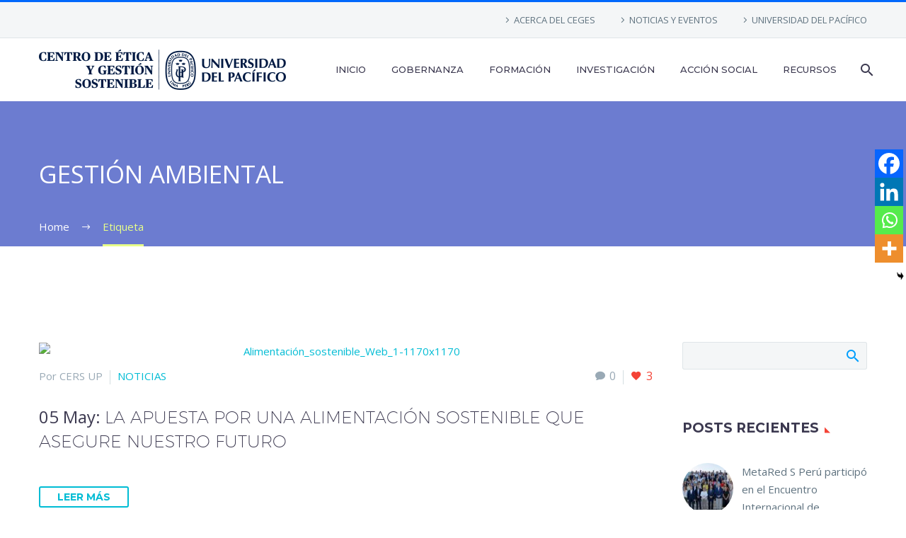

--- FILE ---
content_type: text/html; charset=UTF-8
request_url: https://ceges.up.edu.pe/blog/tematica/gestion-ambiental/
body_size: 84821
content:
<!DOCTYPE html> <!--[if IE 7]><html class="ie ie7" lang="es" xmlns:og="https://ogp.me/ns#" xmlns:fb="https://ogp.me/ns/fb#"> <![endif]--> <!--[if IE 8]><html class="ie ie8" lang="es" xmlns:og="https://ogp.me/ns#" xmlns:fb="https://ogp.me/ns/fb#"> <![endif]--> <!--[if !(IE 7) | !(IE 8) ]><!--><html lang="es" xmlns:og="https://ogp.me/ns#" xmlns:fb="https://ogp.me/ns/fb#"> <!--<![endif]--><head><meta charset="UTF-8"><meta name="viewport" content="width=device-width, initial-scale=1.0" /><script data-cfasync="false" id="ao_optimized_gfonts_config">WebFontConfig={google:{families:["Open Sans:300,400,500,600,700,800,300italic,400italic,500italic,600italic,700italic,800italic","Montserrat:100,200,300,400,500,600,700,800,900,100italic,200italic,300italic,400italic,500italic,600italic,700italic,800italic,900italic","Source Sans Pro:200,200italic,300,300italic,400,400italic,600,600italic,700,700italic,900,900italic"] },classes:false, events:false, timeout:1500};</script><link rel="profile" href="https://gmpg.org/xfn/11"><link rel="pingback" href="https://ceges.up.edu.pe/xmlrpc.php"><link media="all" href="https://ceges.up.edu.pe/wp-content/cache/autoptimize/css/autoptimize_d98ce00ae52cb98c35bf474d6db2359f.css" rel="stylesheet"><title>Gestión ambiental &#8211; CEGES | Centro de Ética y Gestión Sostenible</title><meta name='robots' content='max-image-preview:large' /><style>img:is([sizes="auto" i], [sizes^="auto," i]) { contain-intrinsic-size: 3000px 1500px }</style><link rel='preconnect' href='//www.google-analytics.com' /><link href='https://fonts.gstatic.com' crossorigin='anonymous' rel='preconnect' /><link href='https://ajax.googleapis.com' rel='preconnect' /><link href='https://fonts.googleapis.com' rel='preconnect' /><link rel="alternate" type="application/rss+xml" title="CEGES | Centro de Ética y Gestión Sostenible &raquo; Feed" href="https://ceges.up.edu.pe/feed/" /><link rel="alternate" type="application/rss+xml" title="CEGES | Centro de Ética y Gestión Sostenible &raquo; Feed de los comentarios" href="https://ceges.up.edu.pe/comments/feed/" /><link rel="alternate" type="application/rss+xml" title="CEGES | Centro de Ética y Gestión Sostenible &raquo; Etiqueta Gestión ambiental del feed" href="https://ceges.up.edu.pe/blog/tematica/gestion-ambiental/feed/" /><style id='thegem-preloader-inline-css' type='text/css'>body:not(.compose-mode) .gem-icon-style-gradient span,
		body:not(.compose-mode) .gem-icon .gem-icon-half-1,
		body:not(.compose-mode) .gem-icon .gem-icon-half-2 {
			opacity: 0 !important;
			}</style><link rel='stylesheet' id='thegem-widgets-css' href='https://ceges.up.edu.pe/wp-content/cache/autoptimize/css/autoptimize_single_25c4db5ea1969c8a6453d97cf26fce47.css' type='text/css' media='all' /><link rel='stylesheet' id='thegem-custom-css' href='https://ceges.up.edu.pe/wp-content/cache/autoptimize/css/autoptimize_single_f98f75efca85913f2f9d317457e0811d.css' type='text/css' media='all' /><style id='thegem-custom-inline-css' type='text/css'>#page-title {background-color: #6c7cd0;padding-top: 80px;padding-bottom: 80px;}#page-title h1,#page-title .title-rich-content {color: #ffffff;}.page-title-excerpt {color: #ffffff;margin-top: 18px;}#page-title .page-title-title {}#page-title .page-title-title .styled-subtitle.light,#page-title .page-title-excerpt .styled-subtitle.light{ font-family: var(--thegem-to-light-title-font-family); font-style: normal; font-weight: normal;}#page-title .page-title-title .title-main-menu,#page-title .page-title-excerpt .title-main-menu{ font-family: var(--thegem-to-menu-font-family); font-style: var(--thegem-to-menu-font-style); font-weight: var(--thegem-to-menu-font-weight); text-transform: var(--thegem-to-menu-text-transform); font-size: var(--thegem-to-menu-font-size); line-height: var(--thegem-to-menu-line-height); letter-spacing: var(--thegem-to-menu-letter-spacing, 0);}#page-title .page-title-title .title-main-menu.light,#page-title .page-title-excerpt .title-main-menu.light{ font-family: var(--thegem-to-light-title-font-family); font-style: normal; font-weight: normal;}#page-title .page-title-title .title-body,#page-title .page-title-excerpt .title-body{ font-family: var(--thegem-to-body-font-family); font-style: var(--thegem-to-body-font-style); font-weight: var(--thegem-to-body-font-weight); text-transform: var(--thegem-to-body-text-transform, none); font-size: var(--thegem-to-body-font-size); line-height: var(--thegem-to-body-line-height); letter-spacing: var(--thegem-to-body-letter-spacing);}#page-title .page-title-title .title-body.light,#page-title .page-title-excerpt .title-body.light{ font-family: var(--thegem-to-light-title-font-family); font-style: normal; font-weight: normal;}#page-title .page-title-title .title-tiny-body,#page-title .page-title-excerpt .title-tiny-body{ font-family: var(--thegem-to-body-tiny-font-family); font-style: var(--thegem-to-body-tiny-font-style); font-weight: var(--thegem-to-body-tiny-font-weight); text-transform: var(--thegem-to-body-tiny-text-transform, none); font-size: var(--thegem-to-body-tiny-font-size); line-height: var(--thegem-to-body-tiny-line-height); letter-spacing: var(--thegem-to-body-tiny-letter-spacing);}#page-title .page-title-title .title-tiny-body.light,#page-title .page-title-excerpt .title-tiny-body.light{ font-family: var(--thegem-to-light-title-font-family); font-style: normal; font-weight: normal;}.page-title-inner,body .breadcrumbs{padding-left: 0px;padding-right: 0px;}body .page-title-block .breadcrumbs-container{	text-align: left;}.page-breadcrumbs ul li a,.page-breadcrumbs ul li:not(:last-child):after{	color: #99A9B5FF;}.page-breadcrumbs ul li{	color: #3C3950FF;}.page-breadcrumbs ul li a:hover{	color: #3C3950FF;}.block-content {padding-top: 135px;background-color: #ffffff;background-image: none;}.block-content:last-of-type {padding-bottom: 110px;}.gem-slideshow,.slideshow-preloader {background-color: #ffffff;}#top-area {	display: block;}@media (max-width: 991px) {#page-title {padding-top: 80px;padding-bottom: 80px;}.page-title-inner, body .breadcrumbs{padding-left: 0px;padding-right: 0px;}.page-title-excerpt {margin-top: 18px;}#page-title .page-title-title {margin-top: 0px;}.block-content {}.block-content:last-of-type {}#top-area {	display: block;}}@media (max-width: 767px) {#page-title {padding-top: 80px;padding-bottom: 80px;}.page-title-inner,body .breadcrumbs{padding-left: 0px;padding-right: 0px;}.page-title-excerpt {margin-top: 18px;}#page-title .page-title-title {margin-top: 0px;}.block-content {}.block-content:last-of-type {}#top-area {	display: none;}}</style><style id='classic-theme-styles-inline-css' type='text/css'>/*! This file is auto-generated */
.wp-block-button__link{color:#fff;background-color:#32373c;border-radius:9999px;box-shadow:none;text-decoration:none;padding:calc(.667em + 2px) calc(1.333em + 2px);font-size:1.125em}.wp-block-file__button{background:#32373c;color:#fff;text-decoration:none}</style><style id='global-styles-inline-css' type='text/css'>:root{--wp--preset--aspect-ratio--square: 1;--wp--preset--aspect-ratio--4-3: 4/3;--wp--preset--aspect-ratio--3-4: 3/4;--wp--preset--aspect-ratio--3-2: 3/2;--wp--preset--aspect-ratio--2-3: 2/3;--wp--preset--aspect-ratio--16-9: 16/9;--wp--preset--aspect-ratio--9-16: 9/16;--wp--preset--color--black: #000000;--wp--preset--color--cyan-bluish-gray: #abb8c3;--wp--preset--color--white: #ffffff;--wp--preset--color--pale-pink: #f78da7;--wp--preset--color--vivid-red: #cf2e2e;--wp--preset--color--luminous-vivid-orange: #ff6900;--wp--preset--color--luminous-vivid-amber: #fcb900;--wp--preset--color--light-green-cyan: #7bdcb5;--wp--preset--color--vivid-green-cyan: #00d084;--wp--preset--color--pale-cyan-blue: #8ed1fc;--wp--preset--color--vivid-cyan-blue: #0693e3;--wp--preset--color--vivid-purple: #9b51e0;--wp--preset--gradient--vivid-cyan-blue-to-vivid-purple: linear-gradient(135deg,rgba(6,147,227,1) 0%,rgb(155,81,224) 100%);--wp--preset--gradient--light-green-cyan-to-vivid-green-cyan: linear-gradient(135deg,rgb(122,220,180) 0%,rgb(0,208,130) 100%);--wp--preset--gradient--luminous-vivid-amber-to-luminous-vivid-orange: linear-gradient(135deg,rgba(252,185,0,1) 0%,rgba(255,105,0,1) 100%);--wp--preset--gradient--luminous-vivid-orange-to-vivid-red: linear-gradient(135deg,rgba(255,105,0,1) 0%,rgb(207,46,46) 100%);--wp--preset--gradient--very-light-gray-to-cyan-bluish-gray: linear-gradient(135deg,rgb(238,238,238) 0%,rgb(169,184,195) 100%);--wp--preset--gradient--cool-to-warm-spectrum: linear-gradient(135deg,rgb(74,234,220) 0%,rgb(151,120,209) 20%,rgb(207,42,186) 40%,rgb(238,44,130) 60%,rgb(251,105,98) 80%,rgb(254,248,76) 100%);--wp--preset--gradient--blush-light-purple: linear-gradient(135deg,rgb(255,206,236) 0%,rgb(152,150,240) 100%);--wp--preset--gradient--blush-bordeaux: linear-gradient(135deg,rgb(254,205,165) 0%,rgb(254,45,45) 50%,rgb(107,0,62) 100%);--wp--preset--gradient--luminous-dusk: linear-gradient(135deg,rgb(255,203,112) 0%,rgb(199,81,192) 50%,rgb(65,88,208) 100%);--wp--preset--gradient--pale-ocean: linear-gradient(135deg,rgb(255,245,203) 0%,rgb(182,227,212) 50%,rgb(51,167,181) 100%);--wp--preset--gradient--electric-grass: linear-gradient(135deg,rgb(202,248,128) 0%,rgb(113,206,126) 100%);--wp--preset--gradient--midnight: linear-gradient(135deg,rgb(2,3,129) 0%,rgb(40,116,252) 100%);--wp--preset--font-size--small: 13px;--wp--preset--font-size--medium: 20px;--wp--preset--font-size--large: 36px;--wp--preset--font-size--x-large: 42px;--wp--preset--spacing--20: 0.44rem;--wp--preset--spacing--30: 0.67rem;--wp--preset--spacing--40: 1rem;--wp--preset--spacing--50: 1.5rem;--wp--preset--spacing--60: 2.25rem;--wp--preset--spacing--70: 3.38rem;--wp--preset--spacing--80: 5.06rem;--wp--preset--shadow--natural: 6px 6px 9px rgba(0, 0, 0, 0.2);--wp--preset--shadow--deep: 12px 12px 50px rgba(0, 0, 0, 0.4);--wp--preset--shadow--sharp: 6px 6px 0px rgba(0, 0, 0, 0.2);--wp--preset--shadow--outlined: 6px 6px 0px -3px rgba(255, 255, 255, 1), 6px 6px rgba(0, 0, 0, 1);--wp--preset--shadow--crisp: 6px 6px 0px rgba(0, 0, 0, 1);}:where(.is-layout-flex){gap: 0.5em;}:where(.is-layout-grid){gap: 0.5em;}body .is-layout-flex{display: flex;}.is-layout-flex{flex-wrap: wrap;align-items: center;}.is-layout-flex > :is(*, div){margin: 0;}body .is-layout-grid{display: grid;}.is-layout-grid > :is(*, div){margin: 0;}:where(.wp-block-columns.is-layout-flex){gap: 2em;}:where(.wp-block-columns.is-layout-grid){gap: 2em;}:where(.wp-block-post-template.is-layout-flex){gap: 1.25em;}:where(.wp-block-post-template.is-layout-grid){gap: 1.25em;}.has-black-color{color: var(--wp--preset--color--black) !important;}.has-cyan-bluish-gray-color{color: var(--wp--preset--color--cyan-bluish-gray) !important;}.has-white-color{color: var(--wp--preset--color--white) !important;}.has-pale-pink-color{color: var(--wp--preset--color--pale-pink) !important;}.has-vivid-red-color{color: var(--wp--preset--color--vivid-red) !important;}.has-luminous-vivid-orange-color{color: var(--wp--preset--color--luminous-vivid-orange) !important;}.has-luminous-vivid-amber-color{color: var(--wp--preset--color--luminous-vivid-amber) !important;}.has-light-green-cyan-color{color: var(--wp--preset--color--light-green-cyan) !important;}.has-vivid-green-cyan-color{color: var(--wp--preset--color--vivid-green-cyan) !important;}.has-pale-cyan-blue-color{color: var(--wp--preset--color--pale-cyan-blue) !important;}.has-vivid-cyan-blue-color{color: var(--wp--preset--color--vivid-cyan-blue) !important;}.has-vivid-purple-color{color: var(--wp--preset--color--vivid-purple) !important;}.has-black-background-color{background-color: var(--wp--preset--color--black) !important;}.has-cyan-bluish-gray-background-color{background-color: var(--wp--preset--color--cyan-bluish-gray) !important;}.has-white-background-color{background-color: var(--wp--preset--color--white) !important;}.has-pale-pink-background-color{background-color: var(--wp--preset--color--pale-pink) !important;}.has-vivid-red-background-color{background-color: var(--wp--preset--color--vivid-red) !important;}.has-luminous-vivid-orange-background-color{background-color: var(--wp--preset--color--luminous-vivid-orange) !important;}.has-luminous-vivid-amber-background-color{background-color: var(--wp--preset--color--luminous-vivid-amber) !important;}.has-light-green-cyan-background-color{background-color: var(--wp--preset--color--light-green-cyan) !important;}.has-vivid-green-cyan-background-color{background-color: var(--wp--preset--color--vivid-green-cyan) !important;}.has-pale-cyan-blue-background-color{background-color: var(--wp--preset--color--pale-cyan-blue) !important;}.has-vivid-cyan-blue-background-color{background-color: var(--wp--preset--color--vivid-cyan-blue) !important;}.has-vivid-purple-background-color{background-color: var(--wp--preset--color--vivid-purple) !important;}.has-black-border-color{border-color: var(--wp--preset--color--black) !important;}.has-cyan-bluish-gray-border-color{border-color: var(--wp--preset--color--cyan-bluish-gray) !important;}.has-white-border-color{border-color: var(--wp--preset--color--white) !important;}.has-pale-pink-border-color{border-color: var(--wp--preset--color--pale-pink) !important;}.has-vivid-red-border-color{border-color: var(--wp--preset--color--vivid-red) !important;}.has-luminous-vivid-orange-border-color{border-color: var(--wp--preset--color--luminous-vivid-orange) !important;}.has-luminous-vivid-amber-border-color{border-color: var(--wp--preset--color--luminous-vivid-amber) !important;}.has-light-green-cyan-border-color{border-color: var(--wp--preset--color--light-green-cyan) !important;}.has-vivid-green-cyan-border-color{border-color: var(--wp--preset--color--vivid-green-cyan) !important;}.has-pale-cyan-blue-border-color{border-color: var(--wp--preset--color--pale-cyan-blue) !important;}.has-vivid-cyan-blue-border-color{border-color: var(--wp--preset--color--vivid-cyan-blue) !important;}.has-vivid-purple-border-color{border-color: var(--wp--preset--color--vivid-purple) !important;}.has-vivid-cyan-blue-to-vivid-purple-gradient-background{background: var(--wp--preset--gradient--vivid-cyan-blue-to-vivid-purple) !important;}.has-light-green-cyan-to-vivid-green-cyan-gradient-background{background: var(--wp--preset--gradient--light-green-cyan-to-vivid-green-cyan) !important;}.has-luminous-vivid-amber-to-luminous-vivid-orange-gradient-background{background: var(--wp--preset--gradient--luminous-vivid-amber-to-luminous-vivid-orange) !important;}.has-luminous-vivid-orange-to-vivid-red-gradient-background{background: var(--wp--preset--gradient--luminous-vivid-orange-to-vivid-red) !important;}.has-very-light-gray-to-cyan-bluish-gray-gradient-background{background: var(--wp--preset--gradient--very-light-gray-to-cyan-bluish-gray) !important;}.has-cool-to-warm-spectrum-gradient-background{background: var(--wp--preset--gradient--cool-to-warm-spectrum) !important;}.has-blush-light-purple-gradient-background{background: var(--wp--preset--gradient--blush-light-purple) !important;}.has-blush-bordeaux-gradient-background{background: var(--wp--preset--gradient--blush-bordeaux) !important;}.has-luminous-dusk-gradient-background{background: var(--wp--preset--gradient--luminous-dusk) !important;}.has-pale-ocean-gradient-background{background: var(--wp--preset--gradient--pale-ocean) !important;}.has-electric-grass-gradient-background{background: var(--wp--preset--gradient--electric-grass) !important;}.has-midnight-gradient-background{background: var(--wp--preset--gradient--midnight) !important;}.has-small-font-size{font-size: var(--wp--preset--font-size--small) !important;}.has-medium-font-size{font-size: var(--wp--preset--font-size--medium) !important;}.has-large-font-size{font-size: var(--wp--preset--font-size--large) !important;}.has-x-large-font-size{font-size: var(--wp--preset--font-size--x-large) !important;}
:where(.wp-block-post-template.is-layout-flex){gap: 1.25em;}:where(.wp-block-post-template.is-layout-grid){gap: 1.25em;}
:where(.wp-block-columns.is-layout-flex){gap: 2em;}:where(.wp-block-columns.is-layout-grid){gap: 2em;}
:root :where(.wp-block-pullquote){font-size: 1.5em;line-height: 1.6;}</style><style id='heateor_sss_frontend_css-inline-css' type='text/css'>.heateor_sss_button_instagram span.heateor_sss_svg,a.heateor_sss_instagram span.heateor_sss_svg{background:radial-gradient(circle at 30% 107%,#fdf497 0,#fdf497 5%,#fd5949 45%,#d6249f 60%,#285aeb 90%)}.heateor_sss_horizontal_sharing .heateor_sss_svg,.heateor_sss_standard_follow_icons_container .heateor_sss_svg{color:#fff;border-width:0px;border-style:solid;border-color:transparent}.heateor_sss_horizontal_sharing .heateorSssTCBackground{color:#666}.heateor_sss_horizontal_sharing span.heateor_sss_svg:hover,.heateor_sss_standard_follow_icons_container span.heateor_sss_svg:hover{border-color:transparent;}.heateor_sss_vertical_sharing span.heateor_sss_svg,.heateor_sss_floating_follow_icons_container span.heateor_sss_svg{color:#fff;border-width:0px;border-style:solid;border-color:transparent;}.heateor_sss_vertical_sharing .heateorSssTCBackground{color:#666;}.heateor_sss_vertical_sharing span.heateor_sss_svg:hover,.heateor_sss_floating_follow_icons_container span.heateor_sss_svg:hover{border-color:transparent;}@media screen and (max-width:783px) {.heateor_sss_vertical_sharing{display:none!important}}div.heateor_sss_mobile_footer{display:none;}@media screen and (max-width:783px){div.heateor_sss_bottom_sharing .heateorSssTCBackground{background-color:white}div.heateor_sss_bottom_sharing{width:100%!important;left:0!important;}div.heateor_sss_bottom_sharing a{width:25% !important;}div.heateor_sss_bottom_sharing .heateor_sss_svg{width: 100% !important;}div.heateor_sss_bottom_sharing div.heateorSssTotalShareCount{font-size:1em!important;line-height:28px!important}div.heateor_sss_bottom_sharing div.heateorSssTotalShareText{font-size:.7em!important;line-height:0px!important}div.heateor_sss_mobile_footer{display:block;height:40px;}.heateor_sss_bottom_sharing{padding:0!important;display:block!important;width:auto!important;bottom:-2px!important;top: auto!important;}.heateor_sss_bottom_sharing .heateor_sss_square_count{line-height:inherit;}.heateor_sss_bottom_sharing .heateorSssSharingArrow{display:none;}.heateor_sss_bottom_sharing .heateorSssTCBackground{margin-right:1.1em!important}}</style> <script type="text/javascript">function fullHeightRow() {
			var fullHeight,
				offsetTop,
				element = document.getElementsByClassName('vc_row-o-full-height')[0];
			if (element) {
				fullHeight = window.innerHeight;
				offsetTop = window.pageYOffset + element.getBoundingClientRect().top;
				if (offsetTop < fullHeight) {
					fullHeight = 100 - offsetTop / (fullHeight / 100);
					element.style.minHeight = fullHeight + 'vh'
				}
			}
		}</script><!--[if lt IE 9]> <script type="text/javascript" src="https://ceges.up.edu.pe/wp-content/themes/thegem/js/html5.js" id="html5-js"></script> <![endif]--> <script type="text/javascript" src="https://ceges.up.edu.pe/wp-includes/js/jquery/jquery.min.js" id="jquery-core-js"></script> <script type="text/javascript" id="zilla-likes-js-extra">var zilla_likes = {"ajaxurl":"https:\/\/ceges.up.edu.pe\/wp-admin\/admin-ajax.php"};</script> <script></script><link rel="https://api.w.org/" href="https://ceges.up.edu.pe/wp-json/" /><link rel="alternate" title="JSON" type="application/json" href="https://ceges.up.edu.pe/wp-json/wp/v2/tags/192" /><link rel="EditURI" type="application/rsd+xml" title="RSD" href="https://ceges.up.edu.pe/xmlrpc.php?rsd" /><meta name="generator" content="WordPress 6.8.1" />  <script>(function(w,d,s,l,i){w[l]=w[l]||[];w[l].push({'gtm.start':
new Date().getTime(),event:'gtm.js'});var f=d.getElementsByTagName(s)[0],
j=d.createElement(s),dl=l!='dataLayer'?'&l='+l:'';j.async=true;j.src=
'https://www.googletagmanager.com/gtm.js?id='+i+dl;f.parentNode.insertBefore(j,f);
})(window,document,'script','dataLayer','GTM-WC9KBFG');</script>  <noscript><iframe src="https://www.googletagmanager.com/ns.html?id=GTM-WC9KBFG"
height="0" width="0" style="display:none;visibility:hidden"></iframe></noscript><meta name="generator" content="Powered by WPBakery Page Builder - drag and drop page builder for WordPress."/><link rel="icon" href="https://clers.up.edu.pe/wp-content/uploads/2019/01/favicon.png" sizes="32x32" /><link rel="icon" href="https://clers.up.edu.pe/wp-content/uploads/2019/01/favicon.png" sizes="192x192" /><link rel="apple-touch-icon" href="https://clers.up.edu.pe/wp-content/uploads/2019/01/favicon.png" /><meta name="msapplication-TileImage" content="https://clers.up.edu.pe/wp-content/uploads/2019/01/favicon.png" /> <script>if(document.querySelector('[data-type="vc_custom-css"]')) {document.head.appendChild(document.querySelector('[data-type="vc_custom-css"]'));}</script> <style type="text/css" id="wp-custom-css">.portfolio-item-page-bottom.clearfix {
    display: none;
}</style><noscript><style>.wpb_animate_when_almost_visible { opacity: 1; }</style></noscript><script data-cfasync="false" id="ao_optimized_gfonts_webfontloader">(function() {var wf = document.createElement('script');wf.src='https://ajax.googleapis.com/ajax/libs/webfont/1/webfont.js';wf.type='text/javascript';wf.async='true';var s=document.getElementsByTagName('script')[0];s.parentNode.insertBefore(wf, s);})();</script></head><body class="archive tag tag-gestion-ambiental tag-192 wp-theme-thegem wp-child-theme-thegem-child wpb-js-composer js-comp-ver-8.5 vc_responsive">
<div id="fb-root"></div>
<script>(function(d, s, id) {
  var js, fjs = d.getElementsByTagName(s)[0];
  if (d.getElementById(id)) return;
  js = d.createElement(s); js.id = id;
  js.src = 'https://connect.facebook.net/es_LA/sdk.js#xfbml=1&version=v3.0&appId=131241183627921&autoLogAppEvents=1';
  fjs.parentNode.insertBefore(js, fjs);
}(document, 'script', 'facebook-jssdk'));</script> <script type="text/javascript">var gemSettings = {"isTouch":"","forcedLasyDisabled":"","tabletPortrait":"1","tabletLandscape":"","topAreaMobileDisable":"","parallaxDisabled":"","fillTopArea":"","themePath":"https:\/\/ceges.up.edu.pe\/wp-content\/themes\/thegem","rootUrl":"https:\/\/ceges.up.edu.pe","mobileEffectsEnabled":"","isRTL":""};
		(function() {
    function isTouchDevice() {
        return (('ontouchstart' in window) ||
            (navigator.MaxTouchPoints > 0) ||
            (navigator.msMaxTouchPoints > 0));
    }

    window.gemSettings.isTouch = isTouchDevice();

    function userAgentDetection() {
        var ua = navigator.userAgent.toLowerCase(),
        platform = navigator.platform.toLowerCase(),
        UA = ua.match(/(opera|ie|firefox|chrome|version)[\s\/:]([\w\d\.]+)?.*?(safari|version[\s\/:]([\w\d\.]+)|$)/) || [null, 'unknown', 0],
        mode = UA[1] == 'ie' && document.documentMode;

        window.gemBrowser = {
            name: (UA[1] == 'version') ? UA[3] : UA[1],
            version: UA[2],
            platform: {
                name: ua.match(/ip(?:ad|od|hone)/) ? 'ios' : (ua.match(/(?:webos|android)/) || platform.match(/mac|win|linux/) || ['other'])[0]
                }
        };
            }

    window.updateGemClientSize = function() {
        if (window.gemOptions == null || window.gemOptions == undefined) {
            window.gemOptions = {
                first: false,
                clientWidth: 0,
                clientHeight: 0,
                innerWidth: -1
            };
        }

        window.gemOptions.clientWidth = window.innerWidth || document.documentElement.clientWidth;
        if (document.body != null && !window.gemOptions.clientWidth) {
            window.gemOptions.clientWidth = document.body.clientWidth;
        }

        window.gemOptions.clientHeight = window.innerHeight || document.documentElement.clientHeight;
        if (document.body != null && !window.gemOptions.clientHeight) {
            window.gemOptions.clientHeight = document.body.clientHeight;
        }
    };

    window.updateGemInnerSize = function(width) {
        window.gemOptions.innerWidth = width != undefined ? width : (document.body != null ? document.body.clientWidth : 0);
    };

    userAgentDetection();
    window.updateGemClientSize(true);

    window.gemSettings.lasyDisabled = window.gemSettings.forcedLasyDisabled || (!window.gemSettings.mobileEffectsEnabled && (window.gemSettings.isTouch || window.gemOptions.clientWidth <= 800));
})();
		(function() {
    if (window.gemBrowser.name == 'safari') {
        try {
            var safariVersion = parseInt(window.gemBrowser.version);
        } catch(e) {
            var safariVersion = 0;
        }
        if (safariVersion >= 9) {
            window.gemSettings.parallaxDisabled = true;
            window.gemSettings.fillTopArea = true;
        }
    }
})();
		(function() {
    var fullwithData = {
        page: null,
        pageWidth: 0,
        pageOffset: {},
        fixVcRow: true,
        pagePaddingLeft: 0
    };

    function updateFullwidthData() {
        fullwithData.pageOffset = fullwithData.page.getBoundingClientRect();
        fullwithData.pageWidth = parseFloat(fullwithData.pageOffset.width);
        fullwithData.pagePaddingLeft = 0;

        if (fullwithData.page.className.indexOf('vertical-header') != -1) {
            fullwithData.pagePaddingLeft = 45;
            if (fullwithData.pageWidth >= 1600) {
                fullwithData.pagePaddingLeft = 360;
            }
            if (fullwithData.pageWidth < 980) {
                fullwithData.pagePaddingLeft = 0;
            }
        }
    }

    function gem_fix_fullwidth_position(element) {
        if (element == null) {
            return false;
        }

        if (fullwithData.page == null) {
            fullwithData.page = document.getElementById('page');
            updateFullwidthData();
        }

        /*if (fullwithData.pageWidth < 1170) {
            return false;
        }*/

        if (!fullwithData.fixVcRow) {
            return false;
        }

        if (element.previousElementSibling != null && element.previousElementSibling != undefined && element.previousElementSibling.className.indexOf('fullwidth-block') == -1) {
            var elementParentViewportOffset = element.previousElementSibling.getBoundingClientRect();
        } else {
            var elementParentViewportOffset = element.parentNode.getBoundingClientRect();
        }

        /*if (elementParentViewportOffset.top > window.gemOptions.clientHeight) {
            fullwithData.fixVcRow = false;
            return false;
        }*/

        if (element.className.indexOf('vc_row') != -1) {
            var elementMarginLeft = -21;
            var elementMarginRight = -21;
        } else {
            var elementMarginLeft = 0;
            var elementMarginRight = 0;
        }

        var offset = parseInt(fullwithData.pageOffset.left + 0.5) - parseInt((elementParentViewportOffset.left < 0 ? 0 : elementParentViewportOffset.left) + 0.5) - elementMarginLeft + fullwithData.pagePaddingLeft;
        var offsetKey = window.gemSettings.isRTL ? 'right' : 'left';

        element.style.position = 'relative';
        element.style[offsetKey] = offset + 'px';
        element.style.width = fullwithData.pageWidth - fullwithData.pagePaddingLeft + 'px';

        if (element.className.indexOf('vc_row') == -1) {
            element.setAttribute('data-fullwidth-updated', 1);
        }

        if (element.className.indexOf('vc_row') != -1 && element.className.indexOf('vc_section') == -1 && !element.hasAttribute('data-vc-stretch-content')) {
            var el_full = element.parentNode.querySelector('.vc_row-full-width-before');
            var padding = -1 * offset;
            0 > padding && (padding = 0);
            var paddingRight = fullwithData.pageWidth - padding - el_full.offsetWidth + elementMarginLeft + elementMarginRight;
            0 > paddingRight && (paddingRight = 0);
            element.style.paddingLeft = padding + 'px';
            element.style.paddingRight = paddingRight + 'px';
        }
    }

    window.gem_fix_fullwidth_position = gem_fix_fullwidth_position;

    document.addEventListener('DOMContentLoaded', function() {
        var classes = [];

        if (window.gemSettings.isTouch) {
            document.body.classList.add('thegem-touch');
        }

        if (window.gemSettings.lasyDisabled && !window.gemSettings.forcedLasyDisabled) {
            document.body.classList.add('thegem-effects-disabled');
        }
    });

    if (window.gemSettings.parallaxDisabled) {
        var head  = document.getElementsByTagName('head')[0],
            link  = document.createElement('style');
        link.rel  = 'stylesheet';
        link.type = 'text/css';
        link.innerHTML = ".fullwidth-block.fullwidth-block-parallax-fixed .fullwidth-block-background { background-attachment: scroll !important; }";
        head.appendChild(link);
    }
})();

(function() {
    setTimeout(function() {
        var preloader = document.getElementById('page-preloader');
        if (preloader != null && preloader != undefined) {
            preloader.className += ' preloader-loaded';
        }
    }, window.pagePreloaderHideTime || 1000);
})();</script> <div id="page" class="layout-fullwidth header-style-3"> <a href="#page" class="scroll-top-button">Scroll Top</a><div id="site-header-wrapper"  class="  " ><header id="site-header" class="site-header animated-header mobile-menu-layout-default" role="banner"><div class="top-area-background"><div id="top-area" class="top-area top-area-style-default top-area-alignment-right"><div class="container"><div class="top-area-items inline-inside"><div class="top-area-block top-area-menu"><nav id="top-area-menu"><ul id="top-area-navigation" class="nav-menu styled inline-inside"><li id="menu-item-720" class="menu-item menu-item-type-post_type menu-item-object-page menu-item-720"><a href="https://ceges.up.edu.pe/acerca-de-ceges/">ACERCA DEL CEGES</a></li><li id="menu-item-739" class="menu-item menu-item-type-post_type menu-item-object-page menu-item-739"><a href="https://ceges.up.edu.pe/noticias-eventos/">NOTICIAS Y EVENTOS</a></li><li id="menu-item-723" class="menu-item menu-item-type-custom menu-item-object-custom menu-item-723"><a href="https://www.up.edu.pe/">UNIVERSIDAD DEL PACÍFICO</a></li></ul></nav></div></div></div></div></div><div class="header-background"><div class="container"><div class="header-main logo-position-left header-layout-default header-style-3"><div class="site-title"><div class="site-logo" style="width:349px;"> <a href="https://ceges.up.edu.pe/" rel="home"> <span class="logo"><img src="https://ceges.up.edu.pe/wp-content/uploads/thegem/logos/logo_bdc1876e3c24fe9fe063705a7fa036c5_1x.png" srcset="https://ceges.up.edu.pe/wp-content/uploads/thegem/logos/logo_bdc1876e3c24fe9fe063705a7fa036c5_1x.png 1x,https://ceges.up.edu.pe/wp-content/uploads/thegem/logos/logo_bdc1876e3c24fe9fe063705a7fa036c5_2x.png 2x,https://ceges.up.edu.pe/wp-content/uploads/thegem/logos/logo_bdc1876e3c24fe9fe063705a7fa036c5_3x.png 3x" alt="CEGES | Centro de Ética y Gestión Sostenible" style="width:349px;" class="tgp-exclude default"/><img src="https://ceges.up.edu.pe/wp-content/uploads/thegem/logos/logo_fb2b41423cc61001a95624a7ca4e7d06_1x.png" srcset="https://ceges.up.edu.pe/wp-content/uploads/thegem/logos/logo_fb2b41423cc61001a95624a7ca4e7d06_1x.png 1x,https://ceges.up.edu.pe/wp-content/uploads/thegem/logos/logo_fb2b41423cc61001a95624a7ca4e7d06_2x.png 2x,https://ceges.up.edu.pe/wp-content/uploads/thegem/logos/logo_fb2b41423cc61001a95624a7ca4e7d06_3x.png 3x" alt="CEGES | Centro de Ética y Gestión Sostenible" style="width:290px;" class="tgp-exclude small"/></span> </a></div></div><nav id="primary-navigation" class="site-navigation primary-navigation" role="navigation"> <button class="menu-toggle dl-trigger">Primary Menu<span class="menu-line-1"></span><span class="menu-line-2"></span><span class="menu-line-3"></span></button><ul id="primary-menu" class="nav-menu styled no-responsive dl-menu"><li id="menu-item-4383" class="menu-item menu-item-type-post_type menu-item-object-page menu-item-home menu-item-4383 megamenu-first-element"><a href="https://ceges.up.edu.pe/">INICIO</a></li><li id="menu-item-4790" class="menu-item menu-item-type-post_type menu-item-object-page menu-item-has-children menu-item-parent menu-item-4790 megamenu-first-element"><a href="https://ceges.up.edu.pe/gobernanza/">GOBERNANZA</a><span class="menu-item-parent-toggle"></span><ul class="sub-menu styled dl-submenu"><li id="menu-item-4385" class="menu-item menu-item-type-custom menu-item-object-custom menu-item-has-children menu-item-parent menu-item-4385 megamenu-first-element"><a href="https://ceges.up.edu.pe/gobernanza/#etica_transparencia">Ética y transparencia</a><span class="menu-item-parent-toggle"></span><ul class="sub-menu styled dl-submenu"><li id="menu-item-4386" class="menu-item menu-item-type-post_type menu-item-object-thegem_pf_item menu-item-4386 megamenu-first-element"><a href="https://ceges.up.edu.pe/programas/politicas-de-rsu/">Políticas de RSU</a></li><li id="menu-item-4387" class="menu-item menu-item-type-post_type menu-item-object-thegem_pf_item menu-item-4387 megamenu-first-element"><a href="https://ceges.up.edu.pe/programas/codigo-de-etica/">Código de Ética</a></li><li id="menu-item-4630" class="menu-item menu-item-type-post_type menu-item-object-thegem_pf_item menu-item-4630 megamenu-first-element"><a href="https://ceges.up.edu.pe/programas/memoria-integrada-del-rector/">Memoria Integrada del Rector</a></li><li id="menu-item-4389" class="menu-item menu-item-type-custom menu-item-object-custom menu-item-has-children menu-item-parent menu-item-4389 megamenu-first-element"><a href="#">Otros informes</a><span class="menu-item-parent-toggle"></span><ul class="sub-menu styled dl-submenu"><li id="menu-item-4392" class="menu-item menu-item-type-custom menu-item-object-custom menu-item-4392 megamenu-first-element"><a href="#">AUSJAL</a></li><li id="menu-item-4393" class="menu-item menu-item-type-custom menu-item-object-custom menu-item-4393 megamenu-first-element"><a href="#">RAI</a></li></ul></li><li id="menu-item-4391" class="menu-item menu-item-type-post_type menu-item-object-thegem_pf_item menu-item-4391 megamenu-first-element"><a href="https://ceges.up.edu.pe/programas/mas-acciones-up/">Más Acciones UP</a></li></ul></li><li id="menu-item-4394" class="menu-item menu-item-type-custom menu-item-object-custom menu-item-has-children menu-item-parent menu-item-4394 megamenu-first-element"><a href="https://ceges.up.edu.pe/gobernanza/#campus_sostenible">Campus sostenible</a><span class="menu-item-parent-toggle"></span><ul class="sub-menu styled dl-submenu"><li id="menu-item-4396" class="menu-item menu-item-type-custom menu-item-object-custom menu-item-has-children menu-item-parent menu-item-4396 megamenu-first-element"><a href="https://ceges.up.edu.pe/programas/huella-de-carbono">Huella de carbono</a><span class="menu-item-parent-toggle"></span><ul class="sub-menu styled dl-submenu"><li id="menu-item-4397" class="menu-item menu-item-type-post_type menu-item-object-page menu-item-4397 megamenu-first-element"><a href="https://ceges.up.edu.pe/gestion-de-residuos/">Gestión de Residuos</a></li></ul></li><li id="menu-item-4405" class="menu-item menu-item-type-post_type menu-item-object-thegem_pf_item menu-item-has-children menu-item-parent menu-item-4405 megamenu-first-element"><a href="https://ceges.up.edu.pe/programas/mas-acciones-up-2/">Más Acciones UP</a><span class="menu-item-parent-toggle"></span><ul class="sub-menu styled dl-submenu"><li id="menu-item-4406" class="menu-item menu-item-type-custom menu-item-object-custom menu-item-4406 megamenu-first-element"><a href="https://ceges.up.edu.pe/programas/gestion-de-energia-y-agua">Gestión de energía y agua</a></li><li id="menu-item-4407" class="menu-item menu-item-type-custom menu-item-object-custom menu-item-4407 megamenu-first-element"><a href="https://ceges.up.edu.pe/programas/movilidad-sostenible/">Movilidad sostenible</a></li><li id="menu-item-4402" class="menu-item menu-item-type-custom menu-item-object-custom menu-item-4402 megamenu-first-element"><a href="https://ceges.up.edu.pe/programas/infraestructura">Infraestructura</a></li></ul></li></ul></li><li id="menu-item-4408" class="menu-item menu-item-type-custom menu-item-object-custom menu-item-has-children menu-item-parent menu-item-4408 megamenu-first-element"><a href="https://ceges.up.edu.pe/gobernanza/#cultura_rs">Cultura de RS</a><span class="menu-item-parent-toggle"></span><ul class="sub-menu styled dl-submenu"><li id="menu-item-4409" class="menu-item menu-item-type-custom menu-item-object-custom menu-item-has-children menu-item-parent menu-item-4409 megamenu-first-element"><a href="#">Cultura ambiental</a><span class="menu-item-parent-toggle"></span><ul class="sub-menu styled dl-submenu"><li id="menu-item-4411" class="menu-item menu-item-type-post_type menu-item-object-page menu-item-4411 megamenu-first-element"><a href="https://ceges.up.edu.pe/akapacha-fest/">Akapacha Fest</a></li><li id="menu-item-4417" class="menu-item menu-item-type-post_type menu-item-object-page menu-item-4417 megamenu-first-element"><a href="https://ceges.up.edu.pe/ecoexperiencia/">Ecoexperiencia</a></li><li id="menu-item-4419" class="menu-item menu-item-type-custom menu-item-object-custom menu-item-4419 megamenu-first-element"><a href="https://ceges.up.edu.pe/semana-verde/">Semana Verde</a></li><li id="menu-item-4421" class="menu-item menu-item-type-custom menu-item-object-custom menu-item-4421 megamenu-first-element"><a href="#">Hazla por tu Playa</a></li><li id="menu-item-4422" class="menu-item menu-item-type-custom menu-item-object-custom menu-item-has-children menu-item-parent menu-item-4422 megamenu-first-element"><a href="https://ceges.up.edu.pe/formacion/#capacitacion">Capacitación</a><span class="menu-item-parent-toggle"></span><ul class="sub-menu styled dl-submenu"><li id="menu-item-4424" class="menu-item menu-item-type-post_type menu-item-object-thegem_pf_item menu-item-4424 megamenu-first-element"><a href="https://ceges.up.edu.pe/programas/taller-internacional-de-economia-circular/">Economía Circular</a></li><li id="menu-item-4425" class="menu-item menu-item-type-custom menu-item-object-custom menu-item-4425 megamenu-first-element"><a href="#">Estilo de vida sostenibles</a></li></ul></li></ul></li><li id="menu-item-4410" class="menu-item menu-item-type-custom menu-item-object-custom menu-item-has-children menu-item-parent menu-item-4410 megamenu-first-element"><a href="#">Cultura ética</a><span class="menu-item-parent-toggle"></span><ul class="sub-menu styled dl-submenu"><li id="menu-item-4427" class="menu-item menu-item-type-custom menu-item-object-custom menu-item-4427 megamenu-first-element"><a href="#">Torneo</a></li><li id="menu-item-4428" class="menu-item menu-item-type-custom menu-item-object-custom menu-item-4428 megamenu-first-element"><a href="#">Talleres</a></li></ul></li></ul></li></ul></li><li id="menu-item-4450" class="menu-item menu-item-type-post_type menu-item-object-page menu-item-has-children menu-item-parent menu-item-4450 megamenu-first-element"><a href="https://ceges.up.edu.pe/formacion/">FORMACIÓN</a><span class="menu-item-parent-toggle"></span><ul class="sub-menu styled dl-submenu"><li id="menu-item-5280" class="menu-item menu-item-type-post_type menu-item-object-page menu-item-has-children menu-item-parent menu-item-5280 megamenu-first-element"><a href="https://ceges.up.edu.pe/transversalizacion-de-la-responsabilidad-social/">Transversalización de RS</a><span class="menu-item-parent-toggle"></span><ul class="sub-menu styled dl-submenu"><li id="menu-item-4452" class="menu-item menu-item-type-post_type menu-item-object-page menu-item-4452 megamenu-first-element"><a href="https://ceges.up.edu.pe/capacitacion-docente-en-rs/">Capacitación docente en RS</a></li><li id="menu-item-4456" class="menu-item menu-item-type-custom menu-item-object-custom menu-item-has-children menu-item-parent menu-item-4456 megamenu-first-element"><a href="#">Diseño de cursos de sostenibilidad</a><span class="menu-item-parent-toggle"></span><ul class="sub-menu styled dl-submenu"><li id="menu-item-4457" class="menu-item menu-item-type-custom menu-item-object-custom menu-item-4457 megamenu-first-element"><a href="#">Estilos de Vida y Desarrollo Sostenible</a></li></ul></li><li id="menu-item-4455" class="menu-item menu-item-type-custom menu-item-object-custom menu-item-4455 megamenu-first-element"><a href="#">Promoción de cursos de sostenibilidad</a></li><li id="menu-item-5077" class="menu-item menu-item-type-custom menu-item-object-custom menu-item-5077 megamenu-first-element"><a href="#">Sulitest</a></li></ul></li><li id="menu-item-5204" class="menu-item menu-item-type-custom menu-item-object-custom menu-item-5204 megamenu-first-element"><a href="https://ceges.up.edu.pe/cursos-de-sostenibilidad/">Cursos UP de sostenibilidad</a></li></ul></li><li id="menu-item-4468" class="menu-item menu-item-type-post_type menu-item-object-page menu-item-has-children menu-item-parent menu-item-4468 megamenu-first-element"><a href="https://ceges.up.edu.pe/investigacion/">INVESTIGACIÓN</a><span class="menu-item-parent-toggle"></span><ul class="sub-menu styled dl-submenu"><li id="menu-item-4469" class="menu-item menu-item-type-custom menu-item-object-custom menu-item-has-children menu-item-parent menu-item-4469 megamenu-first-element"><a href="https://ceges.up.edu.pe/investigacion/#estudios_publicaciones">Lucha contra la corrupción</a><span class="menu-item-parent-toggle"></span><ul class="sub-menu styled dl-submenu"><li id="menu-item-5536" class="menu-item menu-item-type-post_type menu-item-object-thegem_pf_item menu-item-5536 megamenu-first-element"><a href="https://ceges.up.edu.pe/programas/estudio-sobre-practicas-contra-el-soborno-2025/">Estudio sobre prácticas contra el soborno 2025</a></li><li id="menu-item-4470" class="menu-item menu-item-type-post_type menu-item-object-thegem_pf_item menu-item-4470 megamenu-first-element"><a href="https://ceges.up.edu.pe/programas/estudio-sobre-practicas-contra-el-soborno-2018/">Estudio sobre prácticas contra el soborno 2018</a></li><li id="menu-item-5286" class="menu-item menu-item-type-post_type menu-item-object-thegem_pf_item menu-item-5286 megamenu-first-element"><a href="https://ceges.up.edu.pe/programas/bribery-institutionalization-index-bii/">Índice de institucionalización del soborno</a></li></ul></li><li id="menu-item-4474" class="menu-item menu-item-type-custom menu-item-object-custom menu-item-has-children menu-item-parent menu-item-4474 megamenu-first-element"><a href="https://ceges.up.edu.pe/investigacion/#estudios_publicaciones">Producción y consumo sostenibles</a><span class="menu-item-parent-toggle"></span><ul class="sub-menu styled dl-submenu"><li id="menu-item-4475" class="menu-item menu-item-type-post_type menu-item-object-thegem_pf_item menu-item-4475 megamenu-first-element"><a href="https://ceges.up.edu.pe/programas/alimentemos-el-cambio-ebook/">E-book Alimentemos el Cambio</a></li><li id="menu-item-4476" class="menu-item menu-item-type-post_type menu-item-object-thegem_pf_item menu-item-4476 megamenu-first-element"><a href="https://ceges.up.edu.pe/programas/taller-de-investigacion/">Taller de Investigación</a></li><li id="menu-item-4477" class="menu-item menu-item-type-custom menu-item-object-custom menu-item-has-children menu-item-parent menu-item-4477 megamenu-first-element"><a href="#">Otras publicaciones</a><span class="menu-item-parent-toggle"></span><ul class="sub-menu styled dl-submenu"><li id="menu-item-4478" class="menu-item menu-item-type-custom menu-item-object-custom menu-item-4478 megamenu-first-element"><a href="#">Artículos Angie Higuchi y Carla Pennano</a></li></ul></li></ul></li><li id="menu-item-4479" class="menu-item menu-item-type-custom menu-item-object-custom menu-item-has-children menu-item-parent menu-item-4479 megamenu-first-element"><a href="https://ceges.up.edu.pe/investigacion/#estudios_publicaciones">Responsabilidad social universitaria</a><span class="menu-item-parent-toggle"></span><ul class="sub-menu styled dl-submenu"><li id="menu-item-4480" class="menu-item menu-item-type-post_type menu-item-object-thegem_pf_item menu-item-4480 megamenu-first-element"><a href="https://ceges.up.edu.pe/programas/guia-de-responsabilidad-social-universitaria-up/">Guía de Responsabilidad Social Universitaria UP</a></li><li id="menu-item-4481" class="menu-item menu-item-type-custom menu-item-object-custom menu-item-4481 megamenu-first-element"><a href="#">Ecoeficiencia universitaria</a></li></ul></li><li id="menu-item-4482" class="menu-item menu-item-type-custom menu-item-object-custom menu-item-has-children menu-item-parent menu-item-4482 megamenu-first-element"><a href="https://ceges.up.edu.pe/investigacion/#estudios_publicaciones">Otras publicaciones</a><span class="menu-item-parent-toggle"></span><ul class="sub-menu styled dl-submenu"><li id="menu-item-4483" class="menu-item menu-item-type-post_type menu-item-object-thegem_pf_item menu-item-4483 megamenu-first-element"><a href="https://ceges.up.edu.pe/programas/investigacion-continental/">Investigación Continental</a></li><li id="menu-item-4484" class="menu-item menu-item-type-post_type menu-item-object-thegem_pf_item menu-item-4484 megamenu-first-element"><a href="https://ceges.up.edu.pe/programas/manual-jovenes-x-cambio/">Manual Jóvenes por el Cambio</a></li></ul></li><li id="menu-item-4487" class="menu-item menu-item-type-custom menu-item-object-custom menu-item-has-children menu-item-parent menu-item-4487 megamenu-first-element"><a href="https://ceges.up.edu.pe/investigacion/#promocion_de_investigaciones">Promoción de investigación</a><span class="menu-item-parent-toggle"></span><ul class="sub-menu styled dl-submenu"><li id="menu-item-4488" class="menu-item menu-item-type-post_type menu-item-object-page menu-item-4488 megamenu-first-element"><a href="https://ceges.up.edu.pe/libro-vivir-innovando/">Libro Vivir Innovando</a></li></ul></li><li id="menu-item-4489" class="menu-item menu-item-type-custom menu-item-object-custom menu-item-4489 megamenu-first-element"><a href="https://ceges.up.edu.pe/investigacion/#mas_investigaciones">Más investigaciones UP</a></li></ul></li><li id="menu-item-4795" class="menu-item menu-item-type-post_type menu-item-object-page menu-item-has-children menu-item-parent menu-item-4795 megamenu-first-element"><a href="https://ceges.up.edu.pe/accion-social/">ACCIÓN SOCIAL</a><span class="menu-item-parent-toggle"></span><ul class="sub-menu styled dl-submenu"><li id="menu-item-4496" class="menu-item menu-item-type-custom menu-item-object-custom menu-item-4496 megamenu-first-element"><a href="https://ceges.up.edu.pe/ubuntu-up/">Academia de Líderes Ubuntu</a></li><li id="menu-item-4505" class="menu-item menu-item-type-custom menu-item-object-custom menu-item-has-children menu-item-parent menu-item-4505 megamenu-first-element"><a href="https://ceges.up.edu.pe/accion-social/#capacitacion">Capacitación</a><span class="menu-item-parent-toggle"></span><ul class="sub-menu styled dl-submenu"><li id="menu-item-4506" class="menu-item menu-item-type-custom menu-item-object-custom menu-item-has-children menu-item-parent menu-item-4506 megamenu-first-element"><a href="#">Universidades</a><span class="menu-item-parent-toggle"></span><ul class="sub-menu styled dl-submenu"><li id="menu-item-4507" class="menu-item menu-item-type-custom menu-item-object-custom menu-item-4507 megamenu-first-element"><a href="#">Red PIE</a></li><li id="menu-item-4508" class="menu-item menu-item-type-custom menu-item-object-custom menu-item-4508 megamenu-first-element"><a href="#">Universidad Nacional Jorge Basadre Grohmann</a></li><li id="menu-item-4509" class="menu-item menu-item-type-custom menu-item-object-custom menu-item-4509 megamenu-first-element"><a href="#">Universidad Nacional de Cañete</a></li></ul></li><li id="menu-item-4510" class="menu-item menu-item-type-custom menu-item-object-custom menu-item-has-children menu-item-parent menu-item-4510 megamenu-first-element"><a href="#">Ejecutivos</a><span class="menu-item-parent-toggle"></span><ul class="sub-menu styled dl-submenu"><li id="menu-item-4511" class="menu-item menu-item-type-custom menu-item-object-custom menu-item-4511 megamenu-first-element"><a href="#">Curso Relacionamiento Estratégico y Gestión de Alianzas para el Desarrollo Sostenible</a></li><li id="menu-item-4512" class="menu-item menu-item-type-post_type menu-item-object-post menu-item-4512 megamenu-first-element"><a href="https://ceges.up.edu.pe/clers-y-pacifico-business-school-organizan-el-curso-de-gestion-estrategica-de-la-responsabilidad-social-para-ejecutivos/">Curso de Gestión Estratégica de Responsabilidad Social</a></li><li id="menu-item-4513" class="menu-item menu-item-type-post_type menu-item-object-thegem_pf_item menu-item-4513 megamenu-first-element"><a href="https://ceges.up.edu.pe/programas/taller-de-rsu-para-universidades-publicas/">Taller de RSU para universidades públicas</a></li><li id="menu-item-4514" class="menu-item menu-item-type-post_type menu-item-object-thegem_pf_item menu-item-4514 megamenu-first-element"><a href="https://ceges.up.edu.pe/programas/curso-de-sistema-de-gestion-de-rsu/">Curso de Sistema de Gestión de RSU</a></li><li id="menu-item-4515" class="menu-item menu-item-type-post_type menu-item-object-thegem_pf_item menu-item-4515 megamenu-first-element"><a href="https://ceges.up.edu.pe/programas/taller-internacional-de-economia-circular/">Taller Internacional de Economía Circular</a></li></ul></li></ul></li><li id="menu-item-4516" class="menu-item menu-item-type-custom menu-item-object-custom menu-item-has-children menu-item-parent menu-item-4516 megamenu-first-element"><a href="https://ceges.up.edu.pe/accion-social/#redes">Redes</a><span class="menu-item-parent-toggle"></span><ul class="sub-menu styled dl-submenu"><li id="menu-item-4517" class="menu-item menu-item-type-custom menu-item-object-custom menu-item-4517 megamenu-first-element"><a href="https://ceges.up.edu.pe/programas/metared-s-peru/">MetaRed S Perú</a></li><li id="menu-item-4518" class="menu-item menu-item-type-custom menu-item-object-custom menu-item-has-children menu-item-parent menu-item-4518 megamenu-first-element"><a href="https://ceges.up.edu.pe/programas/ausjal/">AUSJAL</a><span class="menu-item-parent-toggle"></span><ul class="sub-menu styled dl-submenu"><li id="menu-item-4519" class="menu-item menu-item-type-custom menu-item-object-custom menu-item-4519 megamenu-first-element"><a href="#">RSU</a></li><li id="menu-item-4520" class="menu-item menu-item-type-custom menu-item-object-custom menu-item-4520 megamenu-first-element"><a href="#">RAS</a></li></ul></li><li id="menu-item-4521" class="menu-item menu-item-type-custom menu-item-object-custom menu-item-has-children menu-item-parent menu-item-4521 megamenu-first-element"><a href="#">Otras redes</a><span class="menu-item-parent-toggle"></span><ul class="sub-menu styled dl-submenu"><li id="menu-item-4522" class="menu-item menu-item-type-custom menu-item-object-custom menu-item-4522 megamenu-first-element"><a href="#">INACAL</a></li><li id="menu-item-4523" class="menu-item menu-item-type-custom menu-item-object-custom menu-item-4523 megamenu-first-element"><a href="#">AMCHAM</a></li><li id="menu-item-4524" class="menu-item menu-item-type-custom menu-item-object-custom menu-item-4524 megamenu-first-element"><a href="#">Pacto Global</a></li><li id="menu-item-4525" class="menu-item menu-item-type-custom menu-item-object-custom menu-item-4525 megamenu-first-element"><a href="#">PRME</a></li><li id="menu-item-4526" class="menu-item menu-item-type-custom menu-item-object-custom menu-item-4526 megamenu-first-element"><a href="#">Alliance for Integrity</a></li></ul></li><li id="menu-item-4527" class="menu-item menu-item-type-custom menu-item-object-custom menu-item-has-children menu-item-parent menu-item-4527 megamenu-first-element"><a href="https://ceges.up.edu.pe/programas/consultorias/">Consultorías</a><span class="menu-item-parent-toggle"></span><ul class="sub-menu styled dl-submenu"><li id="menu-item-4528" class="menu-item menu-item-type-custom menu-item-object-custom menu-item-4528 megamenu-first-element"><a href="https://ceges.up.edu.pe/programas/minedu/">MINEDU</a></li><li id="menu-item-4529" class="menu-item menu-item-type-custom menu-item-object-custom menu-item-4529 megamenu-first-element"><a href="https://ceges.up.edu.pe/programas/procalidad/">PROCALIDAD</a></li></ul></li><li id="menu-item-4530" class="menu-item menu-item-type-custom menu-item-object-custom menu-item-has-children menu-item-parent menu-item-4530 megamenu-first-element"><a href="https://ceges.up.edu.pe/programas/proyectos-especiales/">Proyectos especiales</a><span class="menu-item-parent-toggle"></span><ul class="sub-menu styled dl-submenu"><li id="menu-item-4531" class="menu-item menu-item-type-custom menu-item-object-custom menu-item-4531 megamenu-first-element"><a href="https://ceges.up.edu.pe/programas/ursula/">URSULA</a></li><li id="menu-item-4532" class="menu-item menu-item-type-custom menu-item-object-custom menu-item-4532 megamenu-first-element"><a href="https://ceges.up.edu.pe/programas/international-leadership-association/">ILA</a></li><li id="menu-item-4533" class="menu-item menu-item-type-custom menu-item-object-custom menu-item-4533 megamenu-first-element"><a href="#">Proyecto Chayahuita</a></li><li id="menu-item-4534" class="menu-item menu-item-type-custom menu-item-object-custom menu-item-4534 megamenu-first-element"><a href="#">Qualenv</a></li></ul></li></ul></li></ul></li><li id="menu-item-4535" class="menu-item menu-item-type-post_type menu-item-object-page menu-item-has-children menu-item-parent menu-item-4535 megamenu-first-element"><a href="https://ceges.up.edu.pe/recursos/">RECURSOS</a><span class="menu-item-parent-toggle"></span><ul class="sub-menu styled dl-submenu"><li id="menu-item-4536" class="menu-item menu-item-type-post_type menu-item-object-page menu-item-4536 megamenu-first-element"><a href="https://ceges.up.edu.pe/recursos/guias/">Guías</a></li><li id="menu-item-4537" class="menu-item menu-item-type-post_type menu-item-object-page menu-item-4537 megamenu-first-element"><a href="https://ceges.up.edu.pe/recursos/reportes-de-sostenibilidad-de-instituciones-peruanas/">Reportes de Sostenibilidad de Instituciones Peruanas</a></li><li id="menu-item-4538" class="menu-item menu-item-type-post_type menu-item-object-page menu-item-4538 megamenu-first-element"><a href="https://ceges.up.edu.pe/recursos/bibliografia/">Bibliografía</a></li><li id="menu-item-4539" class="menu-item menu-item-type-post_type menu-item-object-page menu-item-4539 megamenu-first-element"><a href="https://ceges.up.edu.pe/recursos/materiales-educativos/">Materiales Educativos</a></li><li id="menu-item-4540" class="menu-item menu-item-type-post_type menu-item-object-page menu-item-4540 megamenu-first-element"><a href="https://ceges.up.edu.pe/recursos/presentaciones/">Presentaciones</a></li><li id="menu-item-4541" class="menu-item menu-item-type-post_type menu-item-object-page menu-item-4541 megamenu-first-element"><a href="https://ceges.up.edu.pe/recursos/videos/">Videos</a></li><li id="menu-item-4542" class="menu-item menu-item-type-post_type menu-item-object-page menu-item-4542 megamenu-first-element"><a href="https://ceges.up.edu.pe/recursos/infografias/">Infografías</a></li><li id="menu-item-4543" class="menu-item menu-item-type-post_type menu-item-object-page menu-item-4543 megamenu-first-element"><a href="https://ceges.up.edu.pe/recursos/casos/">Casos</a></li><li id="menu-item-4544" class="menu-item menu-item-type-post_type menu-item-object-page menu-item-4544 megamenu-first-element"><a href="https://ceges.up.edu.pe/recursos/links/">Links</a></li><li id="menu-item-4545" class="menu-item menu-item-type-post_type menu-item-object-page menu-item-4545 megamenu-first-element"><a href="https://ceges.up.edu.pe/recursos/base-de-datos/">Base de Datos</a></li></ul></li><li class="menu-item menu-item-search "><a href="#"></a><div class="minisearch "><form role="search" id="searchform" class="sf" action="https://ceges.up.edu.pe/" method="GET"><input id="searchform-input" class="sf-input" type="text" placeholder="Search..." name="s"><span class="sf-submit-icon"></span><input id="searchform-submit" class="sf-submit" type="submit" value="s"></form></div></li></ul></nav></div></div></div></header></div><div id="main" class="site-main page__top-shadow visible"><div id="main-content" class="main-content"><div id="page-title" class="page-title-block page-title-alignment-left page-title-style-1 "><div class="container"><div class="page-title-inner"><div class="page-title-title"><h1 style="color:#ffffff;"> Gestión ambiental</h1></div></div></div><div class="breadcrumbs-container"><div class="container"><div class="breadcrumbs"><span><a href="https://ceges.up.edu.pe/" itemprop="url"><span itemprop="title">Home</span></a></span> <span class="divider"><span class="bc-devider"></span></span> <span class="current">Etiqueta</span></div></div></div></div><div class="block-content"><div class="container"><div class="panel row panel-sidebar-position-right with-sidebar"><div class="panel-center col-lg-9 col-md-9 col-sm-12"><div class="blog blog-style-default"><article id="post-1573" class="item-animations-not-inited post-1573 post type-post status-publish format-standard has-post-thumbnail category-noticias tag-alimentacion-sostenible tag-consumo-responsable tag-ebook tag-gestion-ambiental"><div class="item-post-container"><div class="item-post clearfix"><div class="post-image"><div class="post-featured-content"><a href="https://ceges.up.edu.pe/la-apuesta-por-una-alimentacion-sostenible-que-asegure-nuestro-futuro/"> <picture> <img src="https://ceges.up.edu.pe/wp-content/uploads/2021/05/Alimentación_sostenible_Web_1-1170x1170-thegem-blog-default-large.jpeg" width="1170" height="540"  class="img-responsive" alt="Alimentación_sostenible_Web_1-1170x1170" /> </picture> </a></div></div><div class="post-meta date-color"><div class="entry-meta clearfix gem-post-date"><div class="post-meta-right"> <span class="comments-link"><a href="https://ceges.up.edu.pe/la-apuesta-por-una-alimentacion-sostenible-que-asegure-nuestro-futuro/#respond">0</a></span> <span class="sep"></span> <span class="post-meta-likes"><a href="#" class="zilla-likes" id="zilla-likes-1573" title="Like this"><span class="zilla-likes-count">3</span> <span class="zilla-likes-postfix"></span></a></span></div><div class="post-meta-left"> <span class="post-meta-author">Por CERS UP</span> <span class="sep"></span> <span class="post-meta-categories"><a href="https://ceges.up.edu.pe/blog/categoria/noticias/" title="Ver todos los artículos en NOTICIAS">NOTICIAS</a></span></div></div></div><div class="post-title"><h3 class="entry-title"><a href="https://ceges.up.edu.pe/la-apuesta-por-una-alimentacion-sostenible-que-asegure-nuestro-futuro/" rel="bookmark"><span class="entry-title-date">05 May: </span><span class="light">La apuesta por una alimentación sostenible que asegure nuestro futuro</span></a></h3></div><div class="post-text"><div class="summary"><div class='heateor_sss_sharing_container heateor_sss_vertical_sharing heateor_sss_bottom_sharing' style='width:44px;right: -10px;top: 200px;-webkit-box-shadow:none;box-shadow:none;' data-heateor-sss-href='https://ceges.up.edu.pe/blog/tematica/gestion-ambiental/'><div class="heateor_sss_sharing_ul"><a aria-label="Facebook" class="heateor_sss_facebook" href="https://www.facebook.com/sharer/sharer.php?u=https%3A%2F%2Fceges.up.edu.pe%2Fblog%2Ftematica%2Fgestion-ambiental%2F" title="Facebook" rel="nofollow noopener" target="_blank" style="font-size:32px!important;box-shadow:none;display:inline-block;vertical-align:middle"><span class="heateor_sss_svg" style="background-color:#0765FE;width:40px;height:40px;margin:0;display:inline-block;opacity:1;float:left;font-size:32px;box-shadow:none;display:inline-block;font-size:16px;padding:0 4px;vertical-align:middle;background-repeat:repeat;overflow:hidden;padding:0;cursor:pointer;box-sizing:content-box"><svg style="display:block;" focusable="false" aria-hidden="true" xmlns="http://www.w3.org/2000/svg" width="100%" height="100%" viewBox="0 0 32 32"><path fill="#fff" d="M28 16c0-6.627-5.373-12-12-12S4 9.373 4 16c0 5.628 3.875 10.35 9.101 11.647v-7.98h-2.474V16H13.1v-1.58c0-4.085 1.849-5.978 5.859-5.978.76 0 2.072.15 2.608.298v3.325c-.283-.03-.775-.045-1.386-.045-1.967 0-2.728.745-2.728 2.683V16h3.92l-.673 3.667h-3.247v8.245C23.395 27.195 28 22.135 28 16Z"></path></svg></span></a><a aria-label="Linkedin" class="heateor_sss_button_linkedin" href="https://www.linkedin.com/sharing/share-offsite/?url=https%3A%2F%2Fceges.up.edu.pe%2Fblog%2Ftematica%2Fgestion-ambiental%2F" title="Linkedin" rel="nofollow noopener" target="_blank" style="font-size:32px!important;box-shadow:none;display:inline-block;vertical-align:middle"><span class="heateor_sss_svg heateor_sss_s__default heateor_sss_s_linkedin" style="background-color:#0077b5;width:40px;height:40px;margin:0;display:inline-block;opacity:1;float:left;font-size:32px;box-shadow:none;display:inline-block;font-size:16px;padding:0 4px;vertical-align:middle;background-repeat:repeat;overflow:hidden;padding:0;cursor:pointer;box-sizing:content-box"><svg style="display:block;" focusable="false" aria-hidden="true" xmlns="http://www.w3.org/2000/svg" width="100%" height="100%" viewBox="0 0 32 32"><path d="M6.227 12.61h4.19v13.48h-4.19V12.61zm2.095-6.7a2.43 2.43 0 0 1 0 4.86c-1.344 0-2.428-1.09-2.428-2.43s1.084-2.43 2.428-2.43m4.72 6.7h4.02v1.84h.058c.56-1.058 1.927-2.176 3.965-2.176 4.238 0 5.02 2.792 5.02 6.42v7.395h-4.183v-6.56c0-1.564-.03-3.574-2.178-3.574-2.18 0-2.514 1.7-2.514 3.46v6.668h-4.187V12.61z" fill="#fff"></path></svg></span></a><a aria-label="Whatsapp" class="heateor_sss_whatsapp" href="https://api.whatsapp.com/send?text=Gesti%C3%B3n%20ambiental%20https%3A%2F%2Fceges.up.edu.pe%2Fblog%2Ftematica%2Fgestion-ambiental%2F" title="Whatsapp" rel="nofollow noopener" target="_blank" style="font-size:32px!important;box-shadow:none;display:inline-block;vertical-align:middle"><span class="heateor_sss_svg" style="background-color:#55eb4c;width:40px;height:40px;margin:0;display:inline-block;opacity:1;float:left;font-size:32px;box-shadow:none;display:inline-block;font-size:16px;padding:0 4px;vertical-align:middle;background-repeat:repeat;overflow:hidden;padding:0;cursor:pointer;box-sizing:content-box"><svg style="display:block;" focusable="false" aria-hidden="true" xmlns="http://www.w3.org/2000/svg" width="100%" height="100%" viewBox="-6 -5 40 40"><path class="heateor_sss_svg_stroke heateor_sss_no_fill" stroke="#fff" stroke-width="2" fill="none" d="M 11.579798566743314 24.396926207859085 A 10 10 0 1 0 6.808479557110079 20.73576436351046"></path><path d="M 7 19 l -1 6 l 6 -1" class="heateor_sss_no_fill heateor_sss_svg_stroke" stroke="#fff" stroke-width="2" fill="none"></path><path d="M 10 10 q -1 8 8 11 c 5 -1 0 -6 -1 -3 q -4 -3 -5 -5 c 4 -2 -1 -5 -1 -4" fill="#fff"></path></svg></span></a><a class="heateor_sss_more" aria-label="More" title="More" rel="nofollow noopener" style="font-size: 32px!important;border:0;box-shadow:none;display:inline-block!important;font-size:16px;padding:0 4px;vertical-align: middle;display:inline;" href="https://ceges.up.edu.pe/blog/tematica/gestion-ambiental/" onclick="event.preventDefault()"><span class="heateor_sss_svg" style="background-color:#ee8e2d;width:40px;height:40px;margin:0;display:inline-block!important;opacity:1;float:left;font-size:32px!important;box-shadow:none;display:inline-block;font-size:16px;padding:0 4px;vertical-align:middle;display:inline;background-repeat:repeat;overflow:hidden;padding:0;cursor:pointer;box-sizing:content-box;" onclick="heateorSssMoreSharingPopup(this, 'https://ceges.up.edu.pe/blog/tematica/gestion-ambiental/', 'Gesti%C3%B3n%20ambiental', '' )"><svg xmlns="http://www.w3.org/2000/svg" xmlns:xlink="http://www.w3.org/1999/xlink" viewBox="-.3 0 32 32" version="1.1" width="100%" height="100%" style="display:block;" xml:space="preserve"><g><path fill="#fff" d="M18 14V8h-4v6H8v4h6v6h4v-6h6v-4h-6z" fill-rule="evenodd"></path></g></svg></span></a></div><div class="heateorSssClear"></div></div></div></div><div class="post-footer"><div class="post-footer-sharing"><div class="gem-button-container gem-button-position-inline thegem-button-696ef0ce53e7e978"  ><a class="gem-button gem-button-size-tiny gem-button-style-flat gem-button-text-weight-normal gem-button-empty" data-ll-effect="drop-right-without-wrap" style="border-radius: 3px;" onmouseleave="" onmouseenter="" href="#" target="_self"><i class="gem-print-icon gem-icon-pack-thegem-icons gem-icon-share "></i></a></div><div class="sharing-popup"><div class="socials-sharing socials socials-colored-hover"> <a class="socials-item" target="_blank" href="https://www.facebook.com/sharer/sharer.php?u=https%3A%2F%2Fceges.up.edu.pe%2Fla-apuesta-por-una-alimentacion-sostenible-que-asegure-nuestro-futuro%2F" title="Facebook"><i class="socials-item-icon facebook"></i></a> <a class="socials-item" target="_blank" href="https://twitter.com/intent/tweet?text=La+apuesta+por+una+alimentaci%C3%B3n+sostenible+que+asegure+nuestro+futuro&#038;url=https%3A%2F%2Fceges.up.edu.pe%2Fla-apuesta-por-una-alimentacion-sostenible-que-asegure-nuestro-futuro%2F" title="Twitter"><i class="socials-item-icon twitter"></i></a> <a class="socials-item" target="_blank" href="https://pinterest.com/pin/create/button/?url=https%3A%2F%2Fceges.up.edu.pe%2Fla-apuesta-por-una-alimentacion-sostenible-que-asegure-nuestro-futuro%2F&#038;description=La+apuesta+por+una+alimentaci%C3%B3n+sostenible+que+asegure+nuestro+futuro&#038;media=https%3A%2F%2Fceges.up.edu.pe%2Fwp-content%2Fuploads%2F2021%2F05%2FAlimentacio%CC%81n_sostenible_Web_1-1170x1170-thegem-blog-timeline-large.jpeg" title="Pinterest"><i class="socials-item-icon pinterest"></i></a> <a class="socials-item" target="_blank" href="https://www.tumblr.com/widgets/share/tool?canonicalUrl=https%3A%2F%2Fceges.up.edu.pe%2Fla-apuesta-por-una-alimentacion-sostenible-que-asegure-nuestro-futuro%2F" title="Tumblr"><i class="socials-item-icon tumblr"></i></a> <a class="socials-item" target="_blank" href="https://www.linkedin.com/shareArticle?mini=true&#038;url=https%3A%2F%2Fceges.up.edu.pe%2Fla-apuesta-por-una-alimentacion-sostenible-que-asegure-nuestro-futuro%2F&#038;title=La+apuesta+por+una+alimentaci%C3%B3n+sostenible+que+asegure+nuestro+futuro&amp;summary=" title="LinkedIn"><i class="socials-item-icon linkedin"></i></a> <a class="socials-item" target="_blank" href="https://www.reddit.com/submit?url=https%3A%2F%2Fceges.up.edu.pe%2Fla-apuesta-por-una-alimentacion-sostenible-que-asegure-nuestro-futuro%2F&#038;title=La+apuesta+por+una+alimentaci%C3%B3n+sostenible+que+asegure+nuestro+futuro" title="Reddit"><i class="socials-item-icon reddit"></i></a></div> <svg class="sharing-styled-arrow"><use xlink:href="https://ceges.up.edu.pe/wp-content/themes/thegem/css/post-arrow.svg#dec-post-arrow"></use></svg></div></div><div class="post-read-more"><div class="gem-button-container gem-button-position-inline thegem-button-696ef0ce5452f7194"  ><a class="gem-button gem-button-size-tiny gem-button-style-outline gem-button-text-weight-normal gem-button-border-2" data-ll-effect="drop-right-without-wrap" style="border-radius: 3px;" onmouseleave="" onmouseenter="" href="https://ceges.up.edu.pe/la-apuesta-por-una-alimentacion-sostenible-que-asegure-nuestro-futuro/" target="_self">Leer Más</a></div></div></div></div></div></article></div></div><div class="sidebar col-lg-3 col-md-3 col-sm-12" role="complementary"><div class="widget-area"><aside id="search-2" class="widget widget_search"><form role="search" method="get" id="searchform" class="searchform" action="https://ceges.up.edu.pe/"><div> <input type="text" value="" name="s" id="s" /> <button class="gem-button" type="submit" id="searchsubmit" value="Buscar">Buscar</button></div></form></aside><aside id="custom_recent_posts-2" class="widget Custom_Recent_Posts"><h4 class="widget-title">Posts Recientes</h4><ul class="posts  styled"><li class="clearfix gem-pp-posts"><div class="gem-pp-posts-image"><a href="https://ceges.up.edu.pe/metared-s-peru-participo-en-el-encuentro-internacional-de-presidentes-metared-2025-realizado-en-lisboa/"><img src="https://ceges.up.edu.pe/wp-content/uploads/2025/07/MTR001-thegem-post-thumb-large.jpg" srcset="https://ceges.up.edu.pe/wp-content/uploads/2025/07/MTR001-thegem-post-thumb-small.jpg 1x, https://ceges.up.edu.pe/wp-content/uploads/2025/07/MTR001-thegem-post-thumb-large.jpg 2x" alt=""/></a></div><div class="gem-pp-posts-text"><div class="gem-pp-posts-item"><a href="https://ceges.up.edu.pe/metared-s-peru-participo-en-el-encuentro-internacional-de-presidentes-metared-2025-realizado-en-lisboa/">MetaRed S Perú participó en el Encuentro Internacional de Presidentes MetaRed 2025 realizado en Lisboa</a></div><div class="gem-pp-posts-date">julio 14, 2025</div></div></li><li class="clearfix gem-pp-posts"><div class="gem-pp-posts-image"><a href="https://ceges.up.edu.pe/empresas-frente-al-soborno-una-radiografia-del-sector-privado-en-el-peru/"><img src="https://ceges.up.edu.pe/wp-content/uploads/2025/05/NotaAntisoborno2024-thegem-post-thumb-large.jpg" srcset="https://ceges.up.edu.pe/wp-content/uploads/2025/05/NotaAntisoborno2024-thegem-post-thumb-small.jpg 1x, https://ceges.up.edu.pe/wp-content/uploads/2025/05/NotaAntisoborno2024-thegem-post-thumb-large.jpg 2x" alt=""/></a></div><div class="gem-pp-posts-text"><div class="gem-pp-posts-item"><a href="https://ceges.up.edu.pe/empresas-frente-al-soborno-una-radiografia-del-sector-privado-en-el-peru/">Empresas frente al soborno: una radiografía del sector privado en el Perú</a></div><div class="gem-pp-posts-date">mayo 9, 2025</div></div></li><li class="clearfix gem-pp-posts"><div class="gem-pp-posts-image"><a href="https://ceges.up.edu.pe/ubuntu-week-en-la-universidad-del-pacifico-edicion-2025-1-una-experiencia-de-liderazgo-con-proposito/"><img src="https://ceges.up.edu.pe/wp-content/uploads/2025/04/UBU20250002-scaled-thegem-post-thumb-large.jpg" srcset="https://ceges.up.edu.pe/wp-content/uploads/2025/04/UBU20250002-scaled-thegem-post-thumb-small.jpg 1x, https://ceges.up.edu.pe/wp-content/uploads/2025/04/UBU20250002-scaled-thegem-post-thumb-large.jpg 2x" alt=""/></a></div><div class="gem-pp-posts-text"><div class="gem-pp-posts-item"><a href="https://ceges.up.edu.pe/ubuntu-week-en-la-universidad-del-pacifico-edicion-2025-1-una-experiencia-de-liderazgo-con-proposito/">Ubuntu Week en la Universidad del Pacífico – Edición 2025.1: una experiencia de liderazgo con propósito</a></div><div class="gem-pp-posts-date">abril 24, 2025</div></div></li></ul></aside><aside id="facebook-3" class="widget Facebook"><h4 class="widget-title">Síguenos en Facebook</h4><div class="rounded-corners shadow-box bordered-box"><iframe src="//www.facebook.com/plugins/likebox.php?href=https%3A%2F%2Fwww.facebook.com%2Fclers.pe%2F&amp;width=240&amp;height=230&amp;show_faces=true&amp;colorscheme=light&amp;stream=false&amp;show_border=false&amp;header=false" scrolling="no" frameborder="0" style="border:none; overflow:hidden; width:250px; height:250px; margin:  -10px 0 -10px -10px; vertical-align: top;" allowTransparency="true"></iframe></div></aside><aside id="categories-2" class="widget widget_categories"><h4 class="widget-title">Categorías</h4><ul><li class="cat-item cat-item-47"><a href="https://ceges.up.edu.pe/blog/categoria/casos/" title="View all posts filed under CASOS">CASOS</a></li><li class="cat-item cat-item-7"><a href="https://ceges.up.edu.pe/blog/categoria/eventos/" title="View all posts filed under EVENTOS">EVENTOS</a></li><li class="cat-item cat-item-31"><a href="https://ceges.up.edu.pe/blog/categoria/medios/" title="View all posts filed under MEDIOS">MEDIOS</a></li><li class="cat-item cat-item-29"><a href="https://ceges.up.edu.pe/blog/categoria/noticias/" title="View all posts filed under NOTICIAS">NOTICIAS</a></li><li class="cat-item cat-item-181"><a href="https://ceges.up.edu.pe/blog/categoria/rs-en-tiempos-de-crisis/" title="View all posts filed under RS EN TIEMPOS DE CRISIS">RS EN TIEMPOS DE CRISIS</a></li><li class="cat-item cat-item-1"><a href="https://ceges.up.edu.pe/blog/categoria/uncategorized/" title="View all posts filed under Uncategorized">Uncategorized</a></li></ul></aside><aside id="tag_cloud-2" class="widget widget_tag_cloud"><h4 class="widget-title">Etiquetas</h4><div class="tagcloud"><a href="https://ceges.up.edu.pe/blog/tematica/akapacha/" class="tag-cloud-link tag-link-26 tag-link-position-1" style="font-size: 17.192307692308px;" aria-label="Akapacha (3 elementos)">Akapacha</a> <a href="https://ceges.up.edu.pe/blog/tematica/bebidas-azucaradas/" class="tag-cloud-link tag-link-28 tag-link-position-2" style="font-size: 17.192307692308px;" aria-label="Bebidas azucaradas (3 elementos)">Bebidas azucaradas</a> <a href="https://ceges.up.edu.pe/blog/tematica/bicicleta/" class="tag-cloud-link tag-link-183 tag-link-position-3" style="font-size: 15.115384615385px;" aria-label="Bicicleta (2 elementos)">Bicicleta</a> <a href="https://ceges.up.edu.pe/blog/tematica/bolsas-plasticas/" class="tag-cloud-link tag-link-48 tag-link-position-4" style="font-size: 12px;" aria-label="Bolsas plásticas (1 elemento)">Bolsas plásticas</a> <a href="https://ceges.up.edu.pe/blog/tematica/caf/" class="tag-cloud-link tag-link-71 tag-link-position-5" style="font-size: 15.115384615385px;" aria-label="CAF (2 elementos)">CAF</a> <a href="https://ceges.up.edu.pe/blog/tematica/casos/" class="tag-cloud-link tag-link-46 tag-link-position-6" style="font-size: 15.115384615385px;" aria-label="Casos (2 elementos)">Casos</a> <a href="https://ceges.up.edu.pe/blog/tematica/clers/" class="tag-cloud-link tag-link-50 tag-link-position-7" style="font-size: 30px;" aria-label="CLERS (21 elementos)">CLERS</a> <a href="https://ceges.up.edu.pe/blog/tematica/compromiso/" class="tag-cloud-link tag-link-218 tag-link-position-8" style="font-size: 15.115384615385px;" aria-label="Compromiso (2 elementos)">Compromiso</a> <a href="https://ceges.up.edu.pe/blog/tematica/concurso/" class="tag-cloud-link tag-link-69 tag-link-position-9" style="font-size: 15.115384615385px;" aria-label="Concurso (2 elementos)">Concurso</a> <a href="https://ceges.up.edu.pe/blog/tematica/conferencia/" class="tag-cloud-link tag-link-208 tag-link-position-10" style="font-size: 17.192307692308px;" aria-label="Conferencia (3 elementos)">Conferencia</a> <a href="https://ceges.up.edu.pe/blog/tematica/congreso-internacional/" class="tag-cloud-link tag-link-175 tag-link-position-11" style="font-size: 15.115384615385px;" aria-label="Congreso Internacional (2 elementos)">Congreso Internacional</a> <a href="https://ceges.up.edu.pe/blog/tematica/covid-19/" class="tag-cloud-link tag-link-186 tag-link-position-12" style="font-size: 15.115384615385px;" aria-label="Covid-19 (2 elementos)">Covid-19</a> <a href="https://ceges.up.edu.pe/blog/tematica/desarrollo-sostenible/" class="tag-cloud-link tag-link-80 tag-link-position-13" style="font-size: 17.192307692308px;" aria-label="Desarrollo Sostenible (3 elementos)">Desarrollo Sostenible</a> <a href="https://ceges.up.edu.pe/blog/tematica/dialogo-social/" class="tag-cloud-link tag-link-54 tag-link-position-14" style="font-size: 12px;" aria-label="Diálogo Social (1 elemento)">Diálogo Social</a> <a href="https://ceges.up.edu.pe/blog/tematica/ecoexperiencia/" class="tag-cloud-link tag-link-30 tag-link-position-15" style="font-size: 15.115384615385px;" aria-label="Ecoexperiencia (2 elementos)">Ecoexperiencia</a> <a href="https://ceges.up.edu.pe/blog/tematica/economia-circular/" class="tag-cloud-link tag-link-93 tag-link-position-16" style="font-size: 15.115384615385px;" aria-label="Economía Circular (2 elementos)">Economía Circular</a> <a href="https://ceges.up.edu.pe/blog/tematica/empresas/" class="tag-cloud-link tag-link-152 tag-link-position-17" style="font-size: 18.923076923077px;" aria-label="Empresas (4 elementos)">Empresas</a> <a href="https://ceges.up.edu.pe/blog/tematica/etiquetado/" class="tag-cloud-link tag-link-36 tag-link-position-18" style="font-size: 15.115384615385px;" aria-label="Etiquetado (2 elementos)">Etiquetado</a> <a href="https://ceges.up.edu.pe/blog/tematica/formacion/" class="tag-cloud-link tag-link-59 tag-link-position-19" style="font-size: 15.115384615385px;" aria-label="Formación (2 elementos)">Formación</a> <a href="https://ceges.up.edu.pe/blog/tematica/francois-vallaeys/" class="tag-cloud-link tag-link-33 tag-link-position-20" style="font-size: 17.192307692308px;" aria-label="François Vallaeys (3 elementos)">François Vallaeys</a> <a href="https://ceges.up.edu.pe/blog/tematica/guia/" class="tag-cloud-link tag-link-171 tag-link-position-21" style="font-size: 17.192307692308px;" aria-label="Guía (3 elementos)">Guía</a> <a href="https://ceges.up.edu.pe/blog/tematica/ipav/" class="tag-cloud-link tag-link-61 tag-link-position-22" style="font-size: 17.192307692308px;" aria-label="IPAV (3 elementos)">IPAV</a> <a href="https://ceges.up.edu.pe/blog/tematica/isc/" class="tag-cloud-link tag-link-38 tag-link-position-23" style="font-size: 12px;" aria-label="ISC (1 elemento)">ISC</a> <a href="https://ceges.up.edu.pe/blog/tematica/liderazgo-de-servicio/" class="tag-cloud-link tag-link-62 tag-link-position-24" style="font-size: 15.115384615385px;" aria-label="Liderazgo de Servicio (2 elementos)">Liderazgo de Servicio</a> <a href="https://ceges.up.edu.pe/blog/tematica/matilde-schwalb/" class="tag-cloud-link tag-link-35 tag-link-position-25" style="font-size: 21.519230769231px;" aria-label="Matilde Schwalb (6 elementos)">Matilde Schwalb</a> <a href="https://ceges.up.edu.pe/blog/tematica/medioambiente/" class="tag-cloud-link tag-link-66 tag-link-position-26" style="font-size: 21.519230769231px;" aria-label="Medioambiente (6 elementos)">Medioambiente</a> <a href="https://ceges.up.edu.pe/blog/tematica/metared-s/" class="tag-cloud-link tag-link-219 tag-link-position-27" style="font-size: 15.115384615385px;" aria-label="MetaRed S (2 elementos)">MetaRed S</a> <a href="https://ceges.up.edu.pe/blog/tematica/mintra/" class="tag-cloud-link tag-link-53 tag-link-position-28" style="font-size: 12px;" aria-label="MINTRA (1 elemento)">MINTRA</a> <a href="https://ceges.up.edu.pe/blog/tematica/ods/" class="tag-cloud-link tag-link-161 tag-link-position-29" style="font-size: 17.192307692308px;" aria-label="ODS (3 elementos)">ODS</a> <a href="https://ceges.up.edu.pe/blog/tematica/pandemia/" class="tag-cloud-link tag-link-185 tag-link-position-30" style="font-size: 15.115384615385px;" aria-label="Pandemia (2 elementos)">Pandemia</a> <a href="https://ceges.up.edu.pe/blog/tematica/planeta/" class="tag-cloud-link tag-link-68 tag-link-position-31" style="font-size: 15.115384615385px;" aria-label="Planeta (2 elementos)">Planeta</a> <a href="https://ceges.up.edu.pe/blog/tematica/produccion-y-consumo-sostenibles/" class="tag-cloud-link tag-link-114 tag-link-position-32" style="font-size: 15.115384615385px;" aria-label="Producción y consumo sostenibles (2 elementos)">Producción y consumo sostenibles</a> <a href="https://ceges.up.edu.pe/blog/tematica/remuneracion/" class="tag-cloud-link tag-link-52 tag-link-position-33" style="font-size: 12px;" aria-label="Remuneración (1 elemento)">Remuneración</a> <a href="https://ceges.up.edu.pe/blog/tematica/responsabilidad-social/" class="tag-cloud-link tag-link-120 tag-link-position-34" style="font-size: 17.192307692308px;" aria-label="Responsabilidad Social (3 elementos)">Responsabilidad Social</a> <a href="https://ceges.up.edu.pe/blog/tematica/responsabilidad-social-universitaria/" class="tag-cloud-link tag-link-32 tag-link-position-35" style="font-size: 17.192307692308px;" aria-label="Responsabilidad Social Universitaria (3 elementos)">Responsabilidad Social Universitaria</a> <a href="https://ceges.up.edu.pe/blog/tematica/rsu/" class="tag-cloud-link tag-link-34 tag-link-position-36" style="font-size: 26.019230769231px;" aria-label="RSU (12 elementos)">RSU</a> <a href="https://ceges.up.edu.pe/blog/tematica/salario-minimo/" class="tag-cloud-link tag-link-51 tag-link-position-37" style="font-size: 12px;" aria-label="Salario Mínimo (1 elemento)">Salario Mínimo</a> <a href="https://ceges.up.edu.pe/blog/tematica/soborno/" class="tag-cloud-link tag-link-139 tag-link-position-38" style="font-size: 20.307692307692px;" aria-label="soborno (5 elementos)">soborno</a> <a href="https://ceges.up.edu.pe/blog/tematica/talleres/" class="tag-cloud-link tag-link-45 tag-link-position-39" style="font-size: 12px;" aria-label="Talleres (1 elemento)">Talleres</a> <a href="https://ceges.up.edu.pe/blog/tematica/trabajo-digno/" class="tag-cloud-link tag-link-49 tag-link-position-40" style="font-size: 12px;" aria-label="Trabajo Digno (1 elemento)">Trabajo Digno</a> <a href="https://ceges.up.edu.pe/blog/tematica/transporte/" class="tag-cloud-link tag-link-184 tag-link-position-41" style="font-size: 15.115384615385px;" aria-label="Transporte (2 elementos)">Transporte</a> <a href="https://ceges.up.edu.pe/blog/tematica/ubuntu/" class="tag-cloud-link tag-link-60 tag-link-position-42" style="font-size: 17.192307692308px;" aria-label="Ubuntu (3 elementos)">Ubuntu</a> <a href="https://ceges.up.edu.pe/blog/tematica/up/" class="tag-cloud-link tag-link-78 tag-link-position-43" style="font-size: 15.115384615385px;" aria-label="UP (2 elementos)">UP</a> <a href="https://ceges.up.edu.pe/blog/tematica/ursula/" class="tag-cloud-link tag-link-64 tag-link-position-44" style="font-size: 18.923076923077px;" aria-label="URSULA (4 elementos)">URSULA</a> <a href="https://ceges.up.edu.pe/blog/tematica/etica/" class="tag-cloud-link tag-link-55 tag-link-position-45" style="font-size: 12px;" aria-label="Ética (1 elemento)">Ética</a></div></aside></div></div></div></div></div></div></div><div id="lazy-loading-point"></div><footer id="footer-nav" class="site-footer"><div class="container"><div class="row"><div class="col-md-3 col-md-push-9"></div><div class="col-md-6"></div><div class="col-md-3 col-md-pull-9"><div class="footer-site-info"><span style="font-size: 14px;line-height: 22px;color: #5f727f">Copyright &copy; 2024 CEGES</span></div></div></div></div></footer></div> <script type="speculationrules">{"prefetch":[{"source":"document","where":{"and":[{"href_matches":"\/*"},{"not":{"href_matches":["\/wp-*.php","\/wp-admin\/*","\/wp-content\/uploads\/*","\/wp-content\/*","\/wp-content\/plugins\/*","\/wp-content\/themes\/thegem-child\/*","\/wp-content\/themes\/thegem\/*","\/*\\?(.+)"]}},{"not":{"selector_matches":"a[rel~=\"nofollow\"]"}},{"not":{"selector_matches":".no-prefetch, .no-prefetch a"}}]},"eagerness":"conservative"}]}</script> <script type="text/javascript" id="thegem-menu-init-script-js-extra">var thegem_dlmenu_settings = {"ajax_url":"https:\/\/ceges.up.edu.pe\/wp-admin\/admin-ajax.php","backLabel":"Atr\u00e1s","showCurrentLabel":"Muestra esta p\u00e1gina"};</script> <script type="text/javascript" id="thegem-scripts-js-extra">var thegem_scripts_data = {"ajax_url":"https:\/\/ceges.up.edu.pe\/wp-admin\/admin-ajax.php","ajax_nonce":"7118ad8c76"};</script> <script type="text/javascript" id="heateor_sss_sharing_js-js-before">function heateorSssLoadEvent(e) {var t=window.onload;if (typeof window.onload!="function") {window.onload=e}else{window.onload=function() {t();e()}}};	var heateorSssSharingAjaxUrl = 'https://ceges.up.edu.pe/wp-admin/admin-ajax.php', heateorSssCloseIconPath = 'https://ceges.up.edu.pe/wp-content/plugins/sassy-social-share/public/../images/close.png', heateorSssPluginIconPath = 'https://ceges.up.edu.pe/wp-content/plugins/sassy-social-share/public/../images/logo.png', heateorSssHorizontalSharingCountEnable = 0, heateorSssVerticalSharingCountEnable = 0, heateorSssSharingOffset = -10; var heateorSssMobileStickySharingEnabled = 1;var heateorSssCopyLinkMessage = "Enlace copiado.";var heateorSssUrlCountFetched = [], heateorSssSharesText = 'Compartidos', heateorSssShareText = 'Compartir';function heateorSssPopup(e) {window.open(e,"popUpWindow","height=400,width=600,left=400,top=100,resizable,scrollbars,toolbar=0,personalbar=0,menubar=no,location=no,directories=no,status")}</script> <script></script><script defer src="https://ceges.up.edu.pe/wp-content/cache/autoptimize/js/autoptimize_d20dca986e95559fb38b3d45db7a73c0.js"></script></body></html>